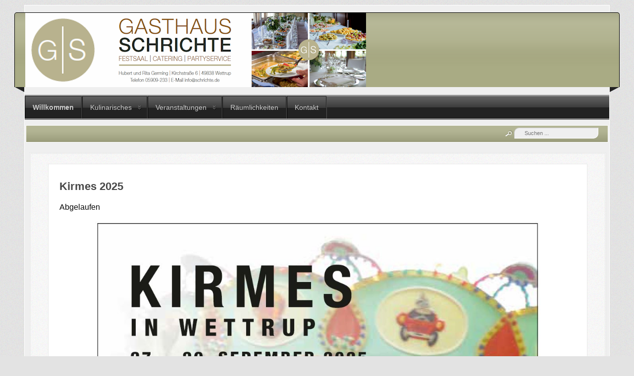

--- FILE ---
content_type: text/html; charset=utf-8
request_url: https://www.schrichte.de/
body_size: 7142
content:
<?xml version="1.0" encoding="utf-8"?><!DOCTYPE html PUBLIC "-//W3C//DTD XHTML 1.0 Transitional//EN" "http://www.w3.org/TR/xhtml1/DTD/xhtml1-transitional.dtd">
<html xmlns="http://www.w3.org/1999/xhtml" xml:lang="de-de" lang="de-de" >
<head>
	<meta name="designer" content="Juergen Koller - http://www.lernvid.com" />
<meta name="licence" content="Creative Commons 3.0" />
<link href="/templates/allrounder-3/favicon.ico" rel="shortcut icon" type="image/x-icon" />


<!--- ADD CSS Files -->



	<link href="/templates/allrounder-3/css/template.css" rel="stylesheet" type="text/css" media="all" />
<!--
	<link href="/templates/allrounder-3/css/bootstrap.css" rel="stylesheet" type="text/css" media="all" />
-->
	<link href="/templates/allrounder-3/css/joomla.css" rel="stylesheet" type="text/css" media="all" />
	<link href="/templates/allrounder-3/css/colors.css" rel="stylesheet" type="text/css" media="all" />
	<link href="/templates/allrounder-3/css/lvdropdown.css" rel="stylesheet" type="text/css" media="all" />
	<link href="/templates/allrounder-3/css/typo.css" rel="stylesheet" type="text/css" media="all" />
	<link href="/templates/allrounder-3/css/modules.css" rel="stylesheet" type="text/css" media="all" />
	
<!--- Older Browser CSS -->
<!--[if IE 7]>
	<link href="/templates/allrounder-3/css/ie7.css" rel="stylesheet" type="text/css" media="all" />
<![endif]-->

<!--- ADD JavaScript Files -->

	<script type="text/javascript" src="/templates/allrounder-3/js/jquery-1.9.1.min.js"></script>
	<script type="text/javascript">
		var jq = jQuery.noConflict();
	</script>
	<script type="text/javascript" src="/templates/allrounder-3/js/lv-dropdown.js"></script>
	<script type="text/javascript" src="/templates/allrounder-3/js/jq.easy-tooltip.min.js"></script>
	<script type="text/javascript" src="/templates/allrounder-3/js/jq.easy-caption.min.js"></script>
	<script type="text/javascript" src="/templates/allrounder-3/js/reflection.js"></script>
	<script type="text/javascript" src="/templates/allrounder-3/js/effects.js"></script>


<!-- Layout parameters -->
	<style type="text/css">

	/* Template layout parameters */
	

	#wrapper {
		margin-top:10px;
	}
	#foot_container {
		margin-bottom:0px;
	}
	#topmenu ul.menu, #topmenu ul.menu li a, #topmenu ul.menu li span.separator {
		background-image: url('/templates/allrounder-3/images/dropdown-aero.png');
	}
	#topmenu ul.menu li.parent a, #topmenu ul.menu li.parent span.separator {
		background-image: url('/templates/allrounder-3/images/menu-parent-aero.png');
	}
	#topmenu ul.menu li.parent a:hover, #topmenu ul.menu li.parent span.separator:hover, 
	#topmenu ul.menu li#current.parent a, #topmenu ul.menu li#current.parent span.separator {
		background-image: url('/templates/allrounder-3/images/menu-parent-hover-aero.png');
	}
				.page-header h2, h2.item-title {
			background-image: none !important;
		    padding-left: 0px !important;
		    line-height: normal !important;
		}
		
</style>
<!-- Define fonts -->
	<style type="text/css">

	/* Template fonts */
	
	body {
		font-size:16px;

					font-family:Arial, Helvetica, Sans-Serif;
						line-height:1.6em;
	}

</style>
<!-- ADD own template colors -->
	<style type="text/css">

	/* Template colors */

	body {
		background-color: #E3E3E3;
		color: #080808;
	}
	span#copy a {
		color: #080808;
	}
	a, a:link, a:visited, a:active, a:focus {
		color: #A55F30;
	}

	#wrapper, #foot_container {
		background-color: #EFEFEF;
		border: 1px solid #FFFFFF;
	}

	
	#header {
		background-color: #A9AB84;
		border-top:1px solid #000000;
		border-left:1px solid #000000;	
		border-right:1px solid #000000;	
	}
	.heckl, .heckr {  
		border-top: 10px solid #222222;
	}

	#footer {
		background-color: #A9AB84;
		border:1px solid #000000;
		border-bottom:2px solid #000000;
	}
	.feckl, .feckr {  
		border-bottom: 10px solid #222222;
	}
	#footer a#gotop {
		color: #FFFFFF;
	}
	#footermodule1234, #footermodule1234 a, #footermodule1234 ul.menu, #footermodule5, #footermodule5 a {
		color: #5B6C71;
	}
	#subfoot {
		background-color: #313131;
		border-top:1px solid #FFFFFF;
		border-bottom:1px solid #222222;
	}
	.copytext {
		color: #5B6C71;
	}

	#maincontent {
		background-color: #F9F9F9;
		border: 3px double #E9E9E9;
	}
	
	.item-page, .item, .leading-0, .leading-1, .leading-2, .leading-3, .leading-4, .leading-5, .contact,
	#maincontent div.search, #maincontent .categories-list, #maincontent .category-list, 
	#maincontent .archive , #maincontent .contact-category, #maincontent .weblink-category, 
	#maincontent .newsfeed-category, #maincontent .login, #maincontent .profile, #maincontent .profile-edit, 
	#maincontent .registration, #maincontent .remind, #maincontent .reset, #maincontent .finder {
		background-color:#FFFFFF;
		border: 1px solid #E9E9E9;
	}

	.page-header h2, .page-header h2 a {
		color: #484848 !important;
	}

	#wrapper #leftcol h3.moduleh3, #wrapper #rightcol h3.moduleh3	 {
		background-color: #A9AB84;
		border-top:	1px solid #555555;
		color: #DDDDDD;
	}
	#wrapper #leftcol h3.moduleh3	 {
		border-left: 1px solid #999999;
		border-right: 1px solid #555555;
	}
	#wrapper #rightcol h3.moduleh3	 {
		border-right: 1px solid #999999;
		border-left: 1px solid #555555;
	}
	.h3eckl, .h3eckr {  
		border-top: 10px solid #222222;
	}

	#leftcol .module div.lvround-inner, #leftcol .module_menu div.lvround-inner, #leftcol .module_text div.lvround-inner, 
	#rightcol .module div.lvround-inner, #rightcol .module_menu div.lvround-inner, #rightcol .module_text div.lvround-inner {
		background-color: #F9F9F9;
		border: 1px solid #DDDDDD;
		color: #505050;
	}
	#subhead {
		background-color: #A9AB84;
		border: 1px solid #FFFFFF;
	}
	.breadcrumbs, .breadcrumbs span {
		color: #555555;
	}
	#leftcol .module div div, #leftcol .module_menu div div, #leftcol .module_text div div, 
	#rightcol .module div div, #rightcol .module_menu div div, #rightcol .module_text div div {
		border: 1px solid #FFFFFF;
	}

	/**** Global Modules ****/

	div.module {
		color:#505050;
		background-color:#FFFFFF;
		border:1px solid #DDDDDD;
	}
	div.module h3.moduleh3 {
		background-color:#EFEFEF;
		border:1px solid #DDDDDD;
	}


	.input, .inputbox {
		color: #555555;
		background-color: #EFEFEF;
		border-top: 1px solid #CCCCCC;
		border-left: 1px solid #CCCCCC;
		border-right: 1px solid #FFFFFF;
		border-bottom: 1px solid #FFFFFF;
	}
	.input:hover, .inputbox:hover {
		color: #555555;
		background-color: #F9F9F9;
	}

	input.button, button.button, button.validate, .pagenav, ul.pagenav li a {
		color: #555;
		background-color: #efefef;
		color: #555555;
		background-color: #EFEFEF;
		border-top: 1px solid #CCCCCC;
		border-left: 1px solid #CCCCCC;
		border-right: 1px solid #FFFFFF;
		border-bottom: 1px solid #FFFFFF;
	}
	input.button:hover, button.button:hover, button.validate:hover, .pagenav, ul.pagenav li a:hover {
		color: #000000;
		background-color: #FFFFFF;
	}

	/**** Mainmenu with suffix: _menu ****/
	
	.module_menu ul.menu li a, .module_menu ul.menu li span.separator {
		color: #333333;
		border-bottom:1px dotted #CCCCCC;
	}
	.module_menu ul.menu li a:hover, .module_menu ul.menu li a:active, .module_menu ul.menu li a:focus {
		color: #000000!important;
	}
	.module_menu ul.menu li.current a {
		color: #000000;
	}
	.module_menu ul.menu li.current ul li a {
		color: #000000;
	}

	/**** Default Tooltips ****/

	.easy-tooltip-default {
		border: 1px solid #A6A7AB; 
		background-color: #F2F3F5; 
		color: #800000;
	}


</style>
<!-- ADD own dropdown-menu colors -->
	<style type="text/css">

	/* Dropdown menu colors */

	#topmenu ul.menu {
		background-color:#222222 !important;
		border-top:3px double #FFFFFF !important;
		border-bottom:3px double #FFFFFF !important;
	}
	#topmenu ul.menu li {
		border-right:1px solid #555555 !important;
	}
	#topmenu ul.menu li a, #topmenu ul.menu li span.separator {
		border-top:1px solid #000000 !important;
		border-right:1px solid #222222 !important;
		border-left:1px solid #000000 !important;
		border-bottom:1px solid #333333 !important;
		color:#CCCCCC;
		background-color:#222222;
	}
	#topmenu ul.menu a:hover {
		color:#FFFFFF;
	}
	
	/** LEVEL 2 **/
	#topmenu ul.menu ul {
		border:2px solid #000000 !important;
		background-color:#222222;
	}
	#topmenu ul.menu li ul li a, #topmenu ul.menu li ul li span.separator {
		border-top:1px solid #000000 !important;
		border-right:1px solid #333333 !important;
		border-left:1px solid #333333 !important;
		border-bottom:1px solid #333333 !important;
		color:#999999;
	}
	#topmenu ul.menu li ul li a:hover {
		color:#FFFFFF;
	}
	#topmenu ul.menu li li {
		background-color:#171717;
	}
	#topmenu ul.menu li li:hover {
		background-color:#212121;
	}

</style>




<!-- math the width of the 3 columns -->
<style type="text/css">
	#leftcol {width: 20%;}
	#rightcol {width: 20%;}
	#content_outmiddle {width: 58%;}
	#content_outright {width: 79%;}
	#content_outleft {width: 79%;}
</style>

	<base href="https://www.schrichte.de/" />
	<meta http-equiv="content-type" content="text/html; charset=utf-8" />
	<meta name="keywords" content="Wettrup, Schrichte, Germing, Gasthaus, Essen, Trinken, Saal, Feiern, " />
	<meta name="description" content="Internetseiten der Gasthauses Schrichte - Wettrup" />
	<meta name="generator" content="Joomla! - Open Source Content Management" />
	<title>Gasthaus Schrichte - Willkommen</title>
	<link href="/index.php?format=feed&amp;type=rss" rel="alternate" type="application/rss+xml" title="RSS 2.0" />
	<link href="/index.php?format=feed&amp;type=atom" rel="alternate" type="application/atom+xml" title="Atom 1.0" />
	<link href="/templates/allrounder-3/favicon.ico" rel="shortcut icon" type="image/vnd.microsoft.icon" />
	<link href="https://www.schrichte.de/index.php/component/search/?layout=blog&amp;id=10&amp;Itemid=101&amp;format=opensearch" rel="search" title="Suchen Gasthaus Schrichte" type="application/opensearchdescription+xml" />
	<style type="text/css">
div.mod_search93 input[type="search"]{ width:auto; }
	</style>
	<script type="application/json" class="joomla-script-options new">{"csrf.token":"5a02de6ca95d5621853e9ba7785071ab","system.paths":{"root":"","base":""},"joomla.jtext":{"JS_MARKER_CLUSTER_INFO_WINDOW_PART_ONE":"Klicken Sie um diesen Bereich zu zoomen.<\/br>Erfahren Sie mehr \u00fcber....","JS_MARKER_CLUSTER_INFO_WINDOW_PART_TWO":"<\/br>...und noch weiteren Markierungen.","JS_CHART_TITLE_AXE_Y_HEIGHT_SI":"H\u00f6he(m)","JS_CHART_TITLE_AXE_X_DISTANZ_SI":"Distanz Luftlinie(km)","JS_CHART_TITLE_AXE_Y_HEIGHT_ANGLO":"H\u00f6he(ya)","JS_CHART_TITLE_AXE_X_DISTANZ_ANGLO":"Distanz Luftlinie(mi)","JS_CHART_TITLE":"H\u00f6henprofil"}}</script>
	<script src="/media/system/js/core.js?ec7a3e5686233d4fbcb412fb9d4fe31a" type="text/javascript"></script>
	<script src="/media/jui/js/jquery.min.js?ec7a3e5686233d4fbcb412fb9d4fe31a" type="text/javascript"></script>
	<script src="/media/jui/js/jquery-noconflict.js?ec7a3e5686233d4fbcb412fb9d4fe31a" type="text/javascript"></script>
	<script src="/media/jui/js/jquery-migrate.min.js?ec7a3e5686233d4fbcb412fb9d4fe31a" type="text/javascript"></script>
	<script src="/media/system/js/caption.js?ec7a3e5686233d4fbcb412fb9d4fe31a" type="text/javascript"></script>
	<script src="/media/jui/js/bootstrap.min.js?ec7a3e5686233d4fbcb412fb9d4fe31a" type="text/javascript"></script>
	<!--[if lt IE 9]><script src="/media/system/js/html5fallback.js?ec7a3e5686233d4fbcb412fb9d4fe31a" type="text/javascript"></script><![endif]-->
	<script type="text/javascript">
jQuery(window).on('load',  function() {
				new JCaption('img.caption');
			});jQuery(function($){ initTooltips(); $("body").on("subform-row-add", initTooltips); function initTooltips (event, container) { container = container || document;$(container).find(".hasTooltip").tooltip({"html": true,"container": "body"});} });
	</script>

</head>
<body>
			<div id="wrapper" style="max-width:1180px;">
							
		
			<div id="header_container">
				
				<div id="header">
								
								
					<div id="logo">
										
							<a class="imglogo" href="/index.php"><img alt="Logo" src="/templates/allrounder-3/images/logo/logo_3.png"/></a>
																													</div>	
								
					<span class="heckl">&nbsp;</span>
					<span class="heckr">&nbsp;</span>
				</div>
						
				
		
								<div id="topmenu_container">
					<div id="topmenu">
			             <ul class="nav menu nav-pills mod-list">
<li class="item-101 default current active"><a href="/index.php" >Willkommen</a></li><li class="item-138 parent"><a href="/index.php/kulinarisches" >Kulinarisches</a></li><li class="item-141 parent"><a href="/index.php/veranstaltungen" >Veranstaltungen</a></li><li class="item-155"><a href="/index.php/raeumlichkeiten" >Räumlichkeiten</a></li><li class="item-140"><a href="/index.php/kontakt-1" >Kontakt</a></li></ul>

					</div>
					<div class="clr"></div>
				</div>
								</div>
					<div id="subhead">
													<div id="search">
			             <div class="search mod_search93">
	<form action="/index.php" method="post" class="form-inline" role="search">
		<label for="mod-search-searchword93" class="element-invisible">Suchen ...</label> <input name="searchword" id="mod-search-searchword93" maxlength="200"  class="inputbox search-query input-medium" type="search" size="20" placeholder="Suchen ..." />		<input type="hidden" name="task" value="search" />
		<input type="hidden" name="option" value="com_search" />
		<input type="hidden" name="Itemid" value="101" />
	</form>
</div>

					</div>
							</div>
				<div id="container">
							
		
					
		    <div id="content_out">
					
		
				<div id="maincontent">
					<div id="system-message-container">
	</div>
						
					<div class="blog" itemscope itemtype="https://schema.org/Blog">
	
		
	
	
	
				<div class="items-leading clearfix">
							<div class="leading-0"
					itemprop="blogPost" itemscope itemtype="https://schema.org/BlogPosting">
						<div class="system-unpublished">

	<div class="page-header">
					<h2 itemprop="name">
									<a href="/index.php/29-kirmes-2025" itemprop="url">
						Kirmes 2025					</a>
							</h2>
		
		
		
					<span class="label label-warning">Abgelaufen</span>
			</div>







<p><img style="display: block; margin-left: auto; margin-right: auto;" src="/images/stories/2025/Kirmes_2025.JPG" width="900" /></p>


	</div>

				</div>
											<div class="leading-1"
					itemprop="blogPost" itemscope itemtype="https://schema.org/BlogPosting">
						<div class="system-unpublished">

	<div class="page-header">
					<h2 itemprop="name">
									<a href="/index.php/28-frohe-feiertage24" itemprop="url">
						Frohe Feiertage					</a>
							</h2>
		
		
		
					<span class="label label-warning">Abgelaufen</span>
			</div>







<p><img style="display: block; margin-left: auto; margin-right: auto;" src="/images/stories/2024/Weihnachten_24.JPG" width="1024" /></p>


	</div>

				</div>
									</div><!-- end items-leading -->
	
	
																	<div class="items-row cols-1 row-0 row-fluid clearfix">
						<div class="span12">
				<div class="item column-1"
					itemprop="blogPost" itemscope itemtype="https://schema.org/BlogPosting">
					
	<div class="page-header">
					<h2 itemprop="name">
									<a href="/index.php/2-herzlich-willkommen" itemprop="url">
						Herzlich Willkommen im Gasthaus Schrichte					</a>
							</h2>
		
		
		
			</div>







<p><span style="font-size: 12pt;"><img style="display: block; margin-left: auto; margin-right: auto;" src="/images/stories/2024/flyer-2024.JPG" alt="" /></span></p>
<p><span style="font-size: 12pt;">Wir stehen Ihnen für Ihre Feier gerne zur Verfügung.</span></p>
<p><span style="font-size: 12pt;">Ob in unseren Räumlichkeiten oder mit unserem außer Haus Catering, sprechen Sie uns an wir beraten gerne.</span></p>
<p><span style="font-size: 12pt;">Wir freuen uns auf euren Besuch!</span> </p>
<p style="text-align: center;"><span style="font-size: 12pt;"> Unser Saal ist klimatisiert! Im Sommer so wie im Winter wird durch die Anlage ein sehr guter Luftaustausch gewährleistet.</span></p>
<p style="text-align: center;"><span style="font-size: 12pt;">  Tel. 05909-233 oder <span id="cloaka57adbedf99fece7c281a2b5869a0f6a">Diese E-Mail-Adresse ist vor Spambots geschützt! Zur Anzeige muss JavaScript eingeschaltet sein!</span><script type='text/javascript'>
				document.getElementById('cloaka57adbedf99fece7c281a2b5869a0f6a').innerHTML = '';
				var prefix = '&#109;a' + 'i&#108;' + '&#116;o';
				var path = 'hr' + 'ef' + '=';
				var addya57adbedf99fece7c281a2b5869a0f6a = '&#105;nf&#111;' + '&#64;';
				addya57adbedf99fece7c281a2b5869a0f6a = addya57adbedf99fece7c281a2b5869a0f6a + 'schr&#105;cht&#101;' + '&#46;' + 'd&#101;';
				var addy_texta57adbedf99fece7c281a2b5869a0f6a = '&#105;nf&#111;@';document.getElementById('cloaka57adbedf99fece7c281a2b5869a0f6a').innerHTML += '<a ' + path + '\'' + prefix + ':' + addya57adbedf99fece7c281a2b5869a0f6a + '\'>'+addy_texta57adbedf99fece7c281a2b5869a0f6a+'<\/a>';
		</script><span id="cloak934138200d1edaa963d6df1517c6c03e">Diese E-Mail-Adresse ist vor Spambots geschützt! Zur Anzeige muss JavaScript eingeschaltet sein!</span><script type='text/javascript'>
				document.getElementById('cloak934138200d1edaa963d6df1517c6c03e').innerHTML = '';
				var prefix = '&#109;a' + 'i&#108;' + '&#116;o';
				var path = 'hr' + 'ef' + '=';
				var addy934138200d1edaa963d6df1517c6c03e = '&#105;nf&#111;' + '&#64;';
				addy934138200d1edaa963d6df1517c6c03e = addy934138200d1edaa963d6df1517c6c03e + 'schr&#105;cht&#101;' + '&#46;' + 'd&#101;';
				var addy_text934138200d1edaa963d6df1517c6c03e = 'schr&#105;cht&#101;.d&#101;';document.getElementById('cloak934138200d1edaa963d6df1517c6c03e').innerHTML += '<a ' + path + '\'' + prefix + ':' + addy934138200d1edaa963d6df1517c6c03e + '\'>'+addy_text934138200d1edaa963d6df1517c6c03e+'<\/a>';
		</script></span></p>
<p style="text-align: center;"><span style="font-family: arial, helvetica, sans-serif; font-size: 12pt;"><strong>Hubert u. Rita Germing</strong></span></p>
<hr />
<p class="MsoNormal" style="margin: 7.5pt 0cm; background-image: initial; background-position: initial; background-size: initial; background-repeat: initial; background-attachment: initial; background-origin: initial; background-clip: initial; text-align: right;"> </p>
<p class="MsoNormal" style="margin: 7.5pt 0cm; background-image: initial; background-position: initial; background-size: initial; background-repeat: initial; background-attachment: initial; background-origin: initial; background-clip: initial; text-align: center;"><span style="font-size: 12pt;">Im Herzen der kleinen Gemeinde Wettrup mit Blick auf den Ortskern und der </span></p>
<p class="MsoNormal" style="margin: 7.5pt 0cm; background-image: initial; background-position: initial; background-size: initial; background-repeat: initial; background-attachment: initial; background-origin: initial; background-clip: initial; text-align: center;"><span style="font-family: Arial, 'sans-serif'; color: #080808; font-size: 12pt;">katholischen Kirche liegt unser gemütliches Gasthaus. Wir freuen uns, Sie auf unserer Internet-Seite begrüßen zu dürfen.</span></p>
<p style="background-image: initial; background-position: initial; background-size: initial; background-repeat: initial; background-attachment: initial; background-origin: initial; background-clip: initial; text-align: center;"> <img src="/images/eigene_bilder/Kneipe-Eingang-Medium.JPG" alt="" width="322" height="242" />    <img src="/images/stories/2023/saal_drau_kl_23.jpg" alt="" /></p>
<p style="background-image: initial; background-position: initial; background-size: initial; background-repeat: initial; background-attachment: initial; background-origin: initial; background-clip: initial; text-align: center;"> </p>
<p> </p>
<p style="background-image: initial; background-position: initial; background-size: initial; background-repeat: initial; background-attachment: initial; background-origin: initial; background-clip: initial; text-align: center;"><span style="font-family: 'Arial','sans-serif'; color: #080808;">Unsere gemütliche Kneipe lädt ein zum Klönen.</span></p>
<p style="background-image: initial; background-position: initial; background-size: initial; background-repeat: initial; background-attachment: initial; background-origin: initial; background-clip: initial; text-align: center;"><span style="font-family: 'Arial','sans-serif'; color: #080808;"><img src="/images/eigene_bilder/Kneipe-Medium.JPG" alt="" width="336" height="252" /></span></p>
<p style="background-image: initial; background-position: initial; background-size: initial; background-repeat: initial; background-attachment: initial; background-origin: initial; background-clip: initial; text-align: center;"><span style="font-family: Arial, 'sans-serif'; color: #080808; font-size: 12pt;">Unsere Gaststube mit Platz für bis zu 35 Personen bietet kleineren Familienfeiern und Ausflugsgruppen den passenden Rahmen zum fröhlichen Beisammensein.</span></p>
<p style="background-image: initial; background-position: initial; background-size: initial; background-repeat: initial; background-attachment: initial; background-origin: initial; background-clip: initial; text-align: center;"><span style="font-family: 'Arial','sans-serif'; color: #080808;"><img src="/images/eigene_bilder/Gaststube.JPG" alt="" width="338" height="253" /></span></p>
<p style="background-image: initial; background-position: initial; background-size: initial; background-repeat: initial; background-attachment: initial; background-origin: initial; background-clip: initial; text-align: center;"><span style="font-family: 'Arial','sans-serif'; color: #080808;"> <span style="font-size: 12pt;">Für größere Gesellschaften mit bis zu 250 Personen steht unser klimatisierter Saal zur Verfügung. Im Sommer so wie im Winter wird durch die Anlage ein sehr guter Luftaustausch gewährleistet.</span></span></p>
<p style="background-image: initial; background-position: initial; background-size: initial; background-repeat: initial; background-attachment: initial; background-origin: initial; background-clip: initial; text-align: center;"><span style="font-family: 'Arial','sans-serif'; color: #080808;"><img src="/images/eigene_bilder/Saal-Theken-Medium.JPG" alt="" width="351" height="264" />   <img src="/images/eigene_bilder/Saal3.jpg" alt="" width="395" height="263" /></span></p>
<p style="background-image: initial; background-position: initial; background-size: initial; background-repeat: initial; background-attachment: initial; background-origin: initial; background-clip: initial; text-align: center;"><span style="font-family: 'Arial','sans-serif'; color: #080808;"><img src="/images/eigene_bilder/Saal1.jpg" width="369" height="246" />  <img src="/images/eigene_bilder/Saal2.jpg" alt="" width="185" height="247" /></span></p>
<p style="background-image: initial; background-position: initial; background-size: initial; background-repeat: initial; background-attachment: initial; background-origin: initial; background-clip: initial; text-align: center;"><span style="font-family: Arial, 'sans-serif'; color: #080808; font-size: 12pt;">Kulinarisch verschreiben wir uns der gutbürgerlichen Küche mit emsländischen Wurzeln. Gerne bereiten wir Gerichte für jeden Geschmack an. Unsere Küche bietet Menüs nach vielen Mottos: Spargelbuffet, Schnitzelbuffet, Oktoberfest, Burgerbuffet, Partysuppen aller Art, Mediterran, Wild u.v.m. </span></p>
<p style="background-image: initial; background-position: initial; background-size: initial; background-repeat: initial; background-attachment: initial; background-origin: initial; background-clip: initial;"><span style="font-family: Arial, 'sans-serif'; color: #080808; font-size: 12pt;">Wir freuen uns auf Ihren Besuch!</span></p>
<p><span style="font-size: 12pt;"> </span></p>
<p style="background-image: initial; background-position: initial; background-size: initial; background-repeat: initial; background-attachment: initial; background-origin: initial; background-clip: initial;"><span style="font-family: Arial, 'sans-serif'; color: #080808; font-size: 12pt;">Rita &amp; Hubert Germing</span></p>
<p style="background-image: initial; background-position: initial; background-size: initial; background-repeat: initial; background-attachment: initial; background-origin: initial; background-clip: initial;"> </p>



				</div>
				<!-- end item -->
							</div><!-- end span -->
							</div><!-- end row -->
																			<div class="items-row cols-1 row-1 row-fluid clearfix">
						<div class="span12">
				<div class="item column-1"
					itemprop="blogPost" itemscope itemtype="https://schema.org/BlogPosting">
						<div class="system-unpublished">

	<div class="page-header">
					<h2 itemprop="name">
									<a href="/index.php/26-kirmes-2024" itemprop="url">
						Kirmes 2024					</a>
							</h2>
		
		
		
					<span class="label label-warning">Abgelaufen</span>
			</div>







<p><img style="display: block; margin-left: auto; margin-right: auto;" src="/images/stories/2024/kirmes_24_schrichte.jpeg" alt="" /></p>


	</div>

				</div>
				<!-- end item -->
							</div><!-- end span -->
							</div><!-- end row -->
																			<div class="items-row cols-1 row-2 row-fluid clearfix">
						<div class="span12">
				<div class="item column-1"
					itemprop="blogPost" itemscope itemtype="https://schema.org/BlogPosting">
						<div class="system-unpublished">

	<div class="page-header">
					<h2 itemprop="name">
									<a href="/index.php/25-spargel-buffet-2024" itemprop="url">
						Spargel Buffet 2024					</a>
							</h2>
		
		
		
					<span class="label label-warning">Abgelaufen</span>
			</div>







<p><img class="pull-center" style="display: block; margin-left: auto; margin-right: auto;" src="/images/stories/2024/Spargel_2024.JPG" width="1024" /></p>


	</div>

				</div>
				<!-- end item -->
							</div><!-- end span -->
							</div><!-- end row -->
						
			<div class="items-more">
			
<ol class="nav nav-tabs nav-stacked">
			<li>
			<a href="/index.php/24-weihnacht-2023">
				Weihnacht 2023</a>
		</li>
			<li>
			<a href="/index.php/23-kirmes-2023">
				Kirmes 2023</a>
		</li>
			<li>
			<a href="/index.php/21-kirmes-2022">
				Kirmes 2022</a>
		</li>
	</ol>
		</div>
	
				<div class="pagination">
							<p class="counter pull-right"> Seite 1 von 2 </p>
						<ul>
	<li class="pagination-start"><span class="pagenav">Start</span></li>
	<li class="pagination-prev"><span class="pagenav">Zurück</span></li>
			<li><span class="pagenav">1</span></li>			<li><a href="/index.php?start=5" class="pagenav">2</a></li>		<li class="pagination-next"><a title="Weiter" href="/index.php?start=5" class="hasTooltip pagenav">Weiter</a></li>
	<li class="pagination-end"><a title="Ende" href="/index.php?start=5" class="hasTooltip pagenav">Ende</a></li>
</ul>
 </div>
	</div>

				</div>
				<div class="clr"></div>
				<span class="shadow-left">&nbsp;</span>
				<span class="shadow-right">&nbsp;</span>
					
		
			</div>
				
			<div class="clr"></div>
		</div>
			
		
		
		<div class="clr"></div>
	</div>
			<div id="foot_container" style="max-width:1180px;">
					
		
		
							
	
			
			<div id="subfoot">
								
					<div class="copytext">&copy; GS Schrichte</div>
							</div>
					
	
		<div class="clr"></div>
			<div id="footer">
				<div class="footer-inner">
					<span class="feckl">&nbsp;</span>
					<span class="feckr">&nbsp;</span>
					<div id="scroll_up"> <a href="#" class="lv-tooltip" id="gotop" title="Scroll to top">&uarr;&uarr;&uarr;</a></div>
						<div id="footermodule1234">
					<div id="footermodule1">
	           		<div class="moduletable">
						<ul class="nav menu mod-list">
<li class="item-158"><a href="/index.php/impressum" >Impressum</a></li></ul>
		</div>
	
			</div>
					
					
					
					
	</div>
				
					
					</div>
				<div class="footer-bottom">
								  		<span id="copy"><a href="http://www.lernvid.com" title="Joomla Templates" target="_blank">Template designed by LernVid.com</a></span>
				</div>
			</div>		
		<div class="clr"></div>
	</div>	
		
</body>
</html>